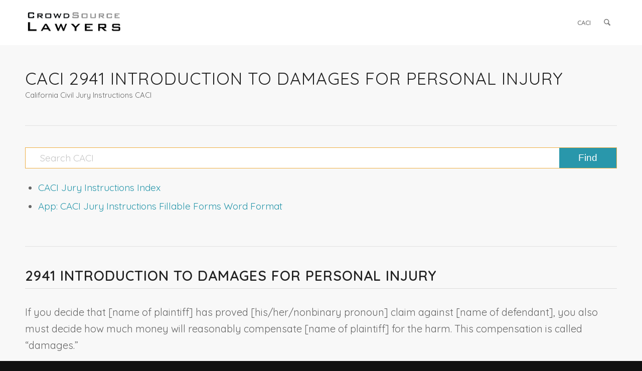

--- FILE ---
content_type: text/html; charset=UTF-8
request_url: https://crowdsourcelawyers.com/judicial-council-california-civil-jury-instructions-caci/caci-2941-introduction-to-damages-for-personal-injury/
body_size: 15184
content:
<!DOCTYPE html>
<html lang="en-US" class="html_stretched responsive av-preloader-active av-preloader-enabled  html_header_top html_logo_left html_main_nav_header html_menu_right html_slim html_header_sticky html_header_shrinking_disabled html_mobile_menu_phone html_header_searchicon html_content_align_center html_header_unstick_top_disabled html_header_stretch_disabled html_minimal_header html_av-overlay-side html_av-overlay-side-classic html_av-submenu-noclone html_entry_id_1534 av-cookies-no-cookie-consent av-no-preview av-custom-lightbox html_text_menu_active av-mobile-menu-switch-default">
<head>
<meta charset="UTF-8" />


<!-- mobile setting -->
<meta name="viewport" content="width=device-width, initial-scale=1">

<!-- Scripts/CSS and wp_head hook -->
<meta name='robots' content='index, follow, max-image-preview:large, max-snippet:-1, max-video-preview:-1' />

	<!-- This site is optimized with the Yoast SEO plugin v26.8 - https://yoast.com/product/yoast-seo-wordpress/ -->
	<title>CACI 2941 Introduction to Damages for Personal Injury - Judicial Council California Civil Jury Instructions CACI</title>
	<link rel="canonical" href="https://crowdsourcelawyers.com/judicial-council-california-civil-jury-instructions-caci/caci-2941-introduction-to-damages-for-personal-injury/" />
	<meta property="og:locale" content="en_US" />
	<meta property="og:type" content="article" />
	<meta property="og:title" content="CACI 2941 Introduction to Damages for Personal Injury - Judicial Council California Civil Jury Instructions CACI" />
	<meta property="og:url" content="https://crowdsourcelawyers.com/judicial-council-california-civil-jury-instructions-caci/caci-2941-introduction-to-damages-for-personal-injury/" />
	<meta property="og:site_name" content="Judicial Council California Civil Jury Instructions CACI" />
	<meta property="article:modified_time" content="2022-05-05T20:41:27+00:00" />
	<meta name="twitter:card" content="summary_large_image" />
	<meta name="twitter:label1" content="Est. reading time" />
	<meta name="twitter:data1" content="7 minutes" />
	<script type="application/ld+json" class="yoast-schema-graph">{"@context":"https://schema.org","@graph":[{"@type":"WebPage","@id":"https://crowdsourcelawyers.com/judicial-council-california-civil-jury-instructions-caci/caci-2941-introduction-to-damages-for-personal-injury/","url":"https://crowdsourcelawyers.com/judicial-council-california-civil-jury-instructions-caci/caci-2941-introduction-to-damages-for-personal-injury/","name":"CACI 2941 Introduction to Damages for Personal Injury - Judicial Council California Civil Jury Instructions CACI","isPartOf":{"@id":"https://crowdsourcelawyers.com/judicial-council-california-civil-jury-instructions-caci/#website"},"datePublished":"2021-10-25T03:52:15+00:00","dateModified":"2022-05-05T20:41:27+00:00","breadcrumb":{"@id":"https://crowdsourcelawyers.com/judicial-council-california-civil-jury-instructions-caci/caci-2941-introduction-to-damages-for-personal-injury/#breadcrumb"},"inLanguage":"en-US","potentialAction":[{"@type":"ReadAction","target":["https://crowdsourcelawyers.com/judicial-council-california-civil-jury-instructions-caci/caci-2941-introduction-to-damages-for-personal-injury/"]}]},{"@type":"BreadcrumbList","@id":"https://crowdsourcelawyers.com/judicial-council-california-civil-jury-instructions-caci/caci-2941-introduction-to-damages-for-personal-injury/#breadcrumb","itemListElement":[{"@type":"ListItem","position":1,"name":"Home","item":"https://crowdsourcelawyers.com/judicial-council-california-civil-jury-instructions-caci/home/"},{"@type":"ListItem","position":2,"name":"CACI 2941 Introduction to Damages for Personal Injury"}]},{"@type":"WebSite","@id":"https://crowdsourcelawyers.com/judicial-council-california-civil-jury-instructions-caci/#website","url":"https://crowdsourcelawyers.com/judicial-council-california-civil-jury-instructions-caci/","name":"Judicial Council California Civil Jury Instructions CACI","description":"California Civil Jury Instructions CACI site","publisher":{"@id":"https://crowdsourcelawyers.com/judicial-council-california-civil-jury-instructions-caci/#organization"},"potentialAction":[{"@type":"SearchAction","target":{"@type":"EntryPoint","urlTemplate":"https://crowdsourcelawyers.com/judicial-council-california-civil-jury-instructions-caci/?s={search_term_string}"},"query-input":{"@type":"PropertyValueSpecification","valueRequired":true,"valueName":"search_term_string"}}],"inLanguage":"en-US"},{"@type":"Organization","@id":"https://crowdsourcelawyers.com/judicial-council-california-civil-jury-instructions-caci/#organization","name":"CrowdSource Lawyers","url":"https://crowdsourcelawyers.com/judicial-council-california-civil-jury-instructions-caci/","logo":{"@type":"ImageObject","inLanguage":"en-US","@id":"https://crowdsourcelawyers.com/judicial-council-california-civil-jury-instructions-caci/#/schema/logo/image/","url":"https://crowdsourcelawyers.com/judicial-council-california-civil-jury-instructions-caci/wp-content/uploads/sites/2/2021/09/CrowdSource-Logo.png","contentUrl":"https://crowdsourcelawyers.com/judicial-council-california-civil-jury-instructions-caci/wp-content/uploads/sites/2/2021/09/CrowdSource-Logo.png","width":453,"height":208,"caption":"CrowdSource Lawyers"},"image":{"@id":"https://crowdsourcelawyers.com/judicial-council-california-civil-jury-instructions-caci/#/schema/logo/image/"}}]}</script>
	<!-- / Yoast SEO plugin. -->


<link rel='dns-prefetch' href='//www.googletagmanager.com' />
<link rel="alternate" type="application/rss+xml" title="Judicial Council California Civil Jury Instructions CACI &raquo; Feed" href="https://crowdsourcelawyers.com/judicial-council-california-civil-jury-instructions-caci/feed/" />
<link rel="alternate" type="application/rss+xml" title="Judicial Council California Civil Jury Instructions CACI &raquo; Comments Feed" href="https://crowdsourcelawyers.com/judicial-council-california-civil-jury-instructions-caci/comments/feed/" />
<link rel="alternate" title="oEmbed (JSON)" type="application/json+oembed" href="https://crowdsourcelawyers.com/judicial-council-california-civil-jury-instructions-caci/wp-json/oembed/1.0/embed?url=https%3A%2F%2Fcrowdsourcelawyers.com%2Fjudicial-council-california-civil-jury-instructions-caci%2Fcaci-2941-introduction-to-damages-for-personal-injury%2F" />
<link rel="alternate" title="oEmbed (XML)" type="text/xml+oembed" href="https://crowdsourcelawyers.com/judicial-council-california-civil-jury-instructions-caci/wp-json/oembed/1.0/embed?url=https%3A%2F%2Fcrowdsourcelawyers.com%2Fjudicial-council-california-civil-jury-instructions-caci%2Fcaci-2941-introduction-to-damages-for-personal-injury%2F&#038;format=xml" />
<style id='wp-img-auto-sizes-contain-inline-css' type='text/css'>
img:is([sizes=auto i],[sizes^="auto," i]){contain-intrinsic-size:3000px 1500px}
/*# sourceURL=wp-img-auto-sizes-contain-inline-css */
</style>
<style id='wp-emoji-styles-inline-css' type='text/css'>

	img.wp-smiley, img.emoji {
		display: inline !important;
		border: none !important;
		box-shadow: none !important;
		height: 1em !important;
		width: 1em !important;
		margin: 0 0.07em !important;
		vertical-align: -0.1em !important;
		background: none !important;
		padding: 0 !important;
	}
/*# sourceURL=wp-emoji-styles-inline-css */
</style>
<style id='wp-block-library-inline-css' type='text/css'>
:root{--wp-block-synced-color:#7a00df;--wp-block-synced-color--rgb:122,0,223;--wp-bound-block-color:var(--wp-block-synced-color);--wp-editor-canvas-background:#ddd;--wp-admin-theme-color:#007cba;--wp-admin-theme-color--rgb:0,124,186;--wp-admin-theme-color-darker-10:#006ba1;--wp-admin-theme-color-darker-10--rgb:0,107,160.5;--wp-admin-theme-color-darker-20:#005a87;--wp-admin-theme-color-darker-20--rgb:0,90,135;--wp-admin-border-width-focus:2px}@media (min-resolution:192dpi){:root{--wp-admin-border-width-focus:1.5px}}.wp-element-button{cursor:pointer}:root .has-very-light-gray-background-color{background-color:#eee}:root .has-very-dark-gray-background-color{background-color:#313131}:root .has-very-light-gray-color{color:#eee}:root .has-very-dark-gray-color{color:#313131}:root .has-vivid-green-cyan-to-vivid-cyan-blue-gradient-background{background:linear-gradient(135deg,#00d084,#0693e3)}:root .has-purple-crush-gradient-background{background:linear-gradient(135deg,#34e2e4,#4721fb 50%,#ab1dfe)}:root .has-hazy-dawn-gradient-background{background:linear-gradient(135deg,#faaca8,#dad0ec)}:root .has-subdued-olive-gradient-background{background:linear-gradient(135deg,#fafae1,#67a671)}:root .has-atomic-cream-gradient-background{background:linear-gradient(135deg,#fdd79a,#004a59)}:root .has-nightshade-gradient-background{background:linear-gradient(135deg,#330968,#31cdcf)}:root .has-midnight-gradient-background{background:linear-gradient(135deg,#020381,#2874fc)}:root{--wp--preset--font-size--normal:16px;--wp--preset--font-size--huge:42px}.has-regular-font-size{font-size:1em}.has-larger-font-size{font-size:2.625em}.has-normal-font-size{font-size:var(--wp--preset--font-size--normal)}.has-huge-font-size{font-size:var(--wp--preset--font-size--huge)}.has-text-align-center{text-align:center}.has-text-align-left{text-align:left}.has-text-align-right{text-align:right}.has-fit-text{white-space:nowrap!important}#end-resizable-editor-section{display:none}.aligncenter{clear:both}.items-justified-left{justify-content:flex-start}.items-justified-center{justify-content:center}.items-justified-right{justify-content:flex-end}.items-justified-space-between{justify-content:space-between}.screen-reader-text{border:0;clip-path:inset(50%);height:1px;margin:-1px;overflow:hidden;padding:0;position:absolute;width:1px;word-wrap:normal!important}.screen-reader-text:focus{background-color:#ddd;clip-path:none;color:#444;display:block;font-size:1em;height:auto;left:5px;line-height:normal;padding:15px 23px 14px;text-decoration:none;top:5px;width:auto;z-index:100000}html :where(.has-border-color){border-style:solid}html :where([style*=border-top-color]){border-top-style:solid}html :where([style*=border-right-color]){border-right-style:solid}html :where([style*=border-bottom-color]){border-bottom-style:solid}html :where([style*=border-left-color]){border-left-style:solid}html :where([style*=border-width]){border-style:solid}html :where([style*=border-top-width]){border-top-style:solid}html :where([style*=border-right-width]){border-right-style:solid}html :where([style*=border-bottom-width]){border-bottom-style:solid}html :where([style*=border-left-width]){border-left-style:solid}html :where(img[class*=wp-image-]){height:auto;max-width:100%}:where(figure){margin:0 0 1em}html :where(.is-position-sticky){--wp-admin--admin-bar--position-offset:var(--wp-admin--admin-bar--height,0px)}@media screen and (max-width:600px){html :where(.is-position-sticky){--wp-admin--admin-bar--position-offset:0px}}

/*# sourceURL=wp-block-library-inline-css */
</style><style id='global-styles-inline-css' type='text/css'>
:root{--wp--preset--aspect-ratio--square: 1;--wp--preset--aspect-ratio--4-3: 4/3;--wp--preset--aspect-ratio--3-4: 3/4;--wp--preset--aspect-ratio--3-2: 3/2;--wp--preset--aspect-ratio--2-3: 2/3;--wp--preset--aspect-ratio--16-9: 16/9;--wp--preset--aspect-ratio--9-16: 9/16;--wp--preset--color--black: #000000;--wp--preset--color--cyan-bluish-gray: #abb8c3;--wp--preset--color--white: #ffffff;--wp--preset--color--pale-pink: #f78da7;--wp--preset--color--vivid-red: #cf2e2e;--wp--preset--color--luminous-vivid-orange: #ff6900;--wp--preset--color--luminous-vivid-amber: #fcb900;--wp--preset--color--light-green-cyan: #7bdcb5;--wp--preset--color--vivid-green-cyan: #00d084;--wp--preset--color--pale-cyan-blue: #8ed1fc;--wp--preset--color--vivid-cyan-blue: #0693e3;--wp--preset--color--vivid-purple: #9b51e0;--wp--preset--color--metallic-red: #b02b2c;--wp--preset--color--maximum-yellow-red: #edae44;--wp--preset--color--yellow-sun: #eeee22;--wp--preset--color--palm-leaf: #83a846;--wp--preset--color--aero: #7bb0e7;--wp--preset--color--old-lavender: #745f7e;--wp--preset--color--steel-teal: #5f8789;--wp--preset--color--raspberry-pink: #d65799;--wp--preset--color--medium-turquoise: #4ecac2;--wp--preset--gradient--vivid-cyan-blue-to-vivid-purple: linear-gradient(135deg,rgb(6,147,227) 0%,rgb(155,81,224) 100%);--wp--preset--gradient--light-green-cyan-to-vivid-green-cyan: linear-gradient(135deg,rgb(122,220,180) 0%,rgb(0,208,130) 100%);--wp--preset--gradient--luminous-vivid-amber-to-luminous-vivid-orange: linear-gradient(135deg,rgb(252,185,0) 0%,rgb(255,105,0) 100%);--wp--preset--gradient--luminous-vivid-orange-to-vivid-red: linear-gradient(135deg,rgb(255,105,0) 0%,rgb(207,46,46) 100%);--wp--preset--gradient--very-light-gray-to-cyan-bluish-gray: linear-gradient(135deg,rgb(238,238,238) 0%,rgb(169,184,195) 100%);--wp--preset--gradient--cool-to-warm-spectrum: linear-gradient(135deg,rgb(74,234,220) 0%,rgb(151,120,209) 20%,rgb(207,42,186) 40%,rgb(238,44,130) 60%,rgb(251,105,98) 80%,rgb(254,248,76) 100%);--wp--preset--gradient--blush-light-purple: linear-gradient(135deg,rgb(255,206,236) 0%,rgb(152,150,240) 100%);--wp--preset--gradient--blush-bordeaux: linear-gradient(135deg,rgb(254,205,165) 0%,rgb(254,45,45) 50%,rgb(107,0,62) 100%);--wp--preset--gradient--luminous-dusk: linear-gradient(135deg,rgb(255,203,112) 0%,rgb(199,81,192) 50%,rgb(65,88,208) 100%);--wp--preset--gradient--pale-ocean: linear-gradient(135deg,rgb(255,245,203) 0%,rgb(182,227,212) 50%,rgb(51,167,181) 100%);--wp--preset--gradient--electric-grass: linear-gradient(135deg,rgb(202,248,128) 0%,rgb(113,206,126) 100%);--wp--preset--gradient--midnight: linear-gradient(135deg,rgb(2,3,129) 0%,rgb(40,116,252) 100%);--wp--preset--font-size--small: 1rem;--wp--preset--font-size--medium: 1.125rem;--wp--preset--font-size--large: 1.75rem;--wp--preset--font-size--x-large: clamp(1.75rem, 3vw, 2.25rem);--wp--preset--spacing--20: 0.44rem;--wp--preset--spacing--30: 0.67rem;--wp--preset--spacing--40: 1rem;--wp--preset--spacing--50: 1.5rem;--wp--preset--spacing--60: 2.25rem;--wp--preset--spacing--70: 3.38rem;--wp--preset--spacing--80: 5.06rem;--wp--preset--shadow--natural: 6px 6px 9px rgba(0, 0, 0, 0.2);--wp--preset--shadow--deep: 12px 12px 50px rgba(0, 0, 0, 0.4);--wp--preset--shadow--sharp: 6px 6px 0px rgba(0, 0, 0, 0.2);--wp--preset--shadow--outlined: 6px 6px 0px -3px rgb(255, 255, 255), 6px 6px rgb(0, 0, 0);--wp--preset--shadow--crisp: 6px 6px 0px rgb(0, 0, 0);}:root { --wp--style--global--content-size: 800px;--wp--style--global--wide-size: 1130px; }:where(body) { margin: 0; }.wp-site-blocks > .alignleft { float: left; margin-right: 2em; }.wp-site-blocks > .alignright { float: right; margin-left: 2em; }.wp-site-blocks > .aligncenter { justify-content: center; margin-left: auto; margin-right: auto; }:where(.is-layout-flex){gap: 0.5em;}:where(.is-layout-grid){gap: 0.5em;}.is-layout-flow > .alignleft{float: left;margin-inline-start: 0;margin-inline-end: 2em;}.is-layout-flow > .alignright{float: right;margin-inline-start: 2em;margin-inline-end: 0;}.is-layout-flow > .aligncenter{margin-left: auto !important;margin-right: auto !important;}.is-layout-constrained > .alignleft{float: left;margin-inline-start: 0;margin-inline-end: 2em;}.is-layout-constrained > .alignright{float: right;margin-inline-start: 2em;margin-inline-end: 0;}.is-layout-constrained > .aligncenter{margin-left: auto !important;margin-right: auto !important;}.is-layout-constrained > :where(:not(.alignleft):not(.alignright):not(.alignfull)){max-width: var(--wp--style--global--content-size);margin-left: auto !important;margin-right: auto !important;}.is-layout-constrained > .alignwide{max-width: var(--wp--style--global--wide-size);}body .is-layout-flex{display: flex;}.is-layout-flex{flex-wrap: wrap;align-items: center;}.is-layout-flex > :is(*, div){margin: 0;}body .is-layout-grid{display: grid;}.is-layout-grid > :is(*, div){margin: 0;}body{padding-top: 0px;padding-right: 0px;padding-bottom: 0px;padding-left: 0px;}a:where(:not(.wp-element-button)){text-decoration: underline;}:root :where(.wp-element-button, .wp-block-button__link){background-color: #32373c;border-width: 0;color: #fff;font-family: inherit;font-size: inherit;font-style: inherit;font-weight: inherit;letter-spacing: inherit;line-height: inherit;padding-top: calc(0.667em + 2px);padding-right: calc(1.333em + 2px);padding-bottom: calc(0.667em + 2px);padding-left: calc(1.333em + 2px);text-decoration: none;text-transform: inherit;}.has-black-color{color: var(--wp--preset--color--black) !important;}.has-cyan-bluish-gray-color{color: var(--wp--preset--color--cyan-bluish-gray) !important;}.has-white-color{color: var(--wp--preset--color--white) !important;}.has-pale-pink-color{color: var(--wp--preset--color--pale-pink) !important;}.has-vivid-red-color{color: var(--wp--preset--color--vivid-red) !important;}.has-luminous-vivid-orange-color{color: var(--wp--preset--color--luminous-vivid-orange) !important;}.has-luminous-vivid-amber-color{color: var(--wp--preset--color--luminous-vivid-amber) !important;}.has-light-green-cyan-color{color: var(--wp--preset--color--light-green-cyan) !important;}.has-vivid-green-cyan-color{color: var(--wp--preset--color--vivid-green-cyan) !important;}.has-pale-cyan-blue-color{color: var(--wp--preset--color--pale-cyan-blue) !important;}.has-vivid-cyan-blue-color{color: var(--wp--preset--color--vivid-cyan-blue) !important;}.has-vivid-purple-color{color: var(--wp--preset--color--vivid-purple) !important;}.has-metallic-red-color{color: var(--wp--preset--color--metallic-red) !important;}.has-maximum-yellow-red-color{color: var(--wp--preset--color--maximum-yellow-red) !important;}.has-yellow-sun-color{color: var(--wp--preset--color--yellow-sun) !important;}.has-palm-leaf-color{color: var(--wp--preset--color--palm-leaf) !important;}.has-aero-color{color: var(--wp--preset--color--aero) !important;}.has-old-lavender-color{color: var(--wp--preset--color--old-lavender) !important;}.has-steel-teal-color{color: var(--wp--preset--color--steel-teal) !important;}.has-raspberry-pink-color{color: var(--wp--preset--color--raspberry-pink) !important;}.has-medium-turquoise-color{color: var(--wp--preset--color--medium-turquoise) !important;}.has-black-background-color{background-color: var(--wp--preset--color--black) !important;}.has-cyan-bluish-gray-background-color{background-color: var(--wp--preset--color--cyan-bluish-gray) !important;}.has-white-background-color{background-color: var(--wp--preset--color--white) !important;}.has-pale-pink-background-color{background-color: var(--wp--preset--color--pale-pink) !important;}.has-vivid-red-background-color{background-color: var(--wp--preset--color--vivid-red) !important;}.has-luminous-vivid-orange-background-color{background-color: var(--wp--preset--color--luminous-vivid-orange) !important;}.has-luminous-vivid-amber-background-color{background-color: var(--wp--preset--color--luminous-vivid-amber) !important;}.has-light-green-cyan-background-color{background-color: var(--wp--preset--color--light-green-cyan) !important;}.has-vivid-green-cyan-background-color{background-color: var(--wp--preset--color--vivid-green-cyan) !important;}.has-pale-cyan-blue-background-color{background-color: var(--wp--preset--color--pale-cyan-blue) !important;}.has-vivid-cyan-blue-background-color{background-color: var(--wp--preset--color--vivid-cyan-blue) !important;}.has-vivid-purple-background-color{background-color: var(--wp--preset--color--vivid-purple) !important;}.has-metallic-red-background-color{background-color: var(--wp--preset--color--metallic-red) !important;}.has-maximum-yellow-red-background-color{background-color: var(--wp--preset--color--maximum-yellow-red) !important;}.has-yellow-sun-background-color{background-color: var(--wp--preset--color--yellow-sun) !important;}.has-palm-leaf-background-color{background-color: var(--wp--preset--color--palm-leaf) !important;}.has-aero-background-color{background-color: var(--wp--preset--color--aero) !important;}.has-old-lavender-background-color{background-color: var(--wp--preset--color--old-lavender) !important;}.has-steel-teal-background-color{background-color: var(--wp--preset--color--steel-teal) !important;}.has-raspberry-pink-background-color{background-color: var(--wp--preset--color--raspberry-pink) !important;}.has-medium-turquoise-background-color{background-color: var(--wp--preset--color--medium-turquoise) !important;}.has-black-border-color{border-color: var(--wp--preset--color--black) !important;}.has-cyan-bluish-gray-border-color{border-color: var(--wp--preset--color--cyan-bluish-gray) !important;}.has-white-border-color{border-color: var(--wp--preset--color--white) !important;}.has-pale-pink-border-color{border-color: var(--wp--preset--color--pale-pink) !important;}.has-vivid-red-border-color{border-color: var(--wp--preset--color--vivid-red) !important;}.has-luminous-vivid-orange-border-color{border-color: var(--wp--preset--color--luminous-vivid-orange) !important;}.has-luminous-vivid-amber-border-color{border-color: var(--wp--preset--color--luminous-vivid-amber) !important;}.has-light-green-cyan-border-color{border-color: var(--wp--preset--color--light-green-cyan) !important;}.has-vivid-green-cyan-border-color{border-color: var(--wp--preset--color--vivid-green-cyan) !important;}.has-pale-cyan-blue-border-color{border-color: var(--wp--preset--color--pale-cyan-blue) !important;}.has-vivid-cyan-blue-border-color{border-color: var(--wp--preset--color--vivid-cyan-blue) !important;}.has-vivid-purple-border-color{border-color: var(--wp--preset--color--vivid-purple) !important;}.has-metallic-red-border-color{border-color: var(--wp--preset--color--metallic-red) !important;}.has-maximum-yellow-red-border-color{border-color: var(--wp--preset--color--maximum-yellow-red) !important;}.has-yellow-sun-border-color{border-color: var(--wp--preset--color--yellow-sun) !important;}.has-palm-leaf-border-color{border-color: var(--wp--preset--color--palm-leaf) !important;}.has-aero-border-color{border-color: var(--wp--preset--color--aero) !important;}.has-old-lavender-border-color{border-color: var(--wp--preset--color--old-lavender) !important;}.has-steel-teal-border-color{border-color: var(--wp--preset--color--steel-teal) !important;}.has-raspberry-pink-border-color{border-color: var(--wp--preset--color--raspberry-pink) !important;}.has-medium-turquoise-border-color{border-color: var(--wp--preset--color--medium-turquoise) !important;}.has-vivid-cyan-blue-to-vivid-purple-gradient-background{background: var(--wp--preset--gradient--vivid-cyan-blue-to-vivid-purple) !important;}.has-light-green-cyan-to-vivid-green-cyan-gradient-background{background: var(--wp--preset--gradient--light-green-cyan-to-vivid-green-cyan) !important;}.has-luminous-vivid-amber-to-luminous-vivid-orange-gradient-background{background: var(--wp--preset--gradient--luminous-vivid-amber-to-luminous-vivid-orange) !important;}.has-luminous-vivid-orange-to-vivid-red-gradient-background{background: var(--wp--preset--gradient--luminous-vivid-orange-to-vivid-red) !important;}.has-very-light-gray-to-cyan-bluish-gray-gradient-background{background: var(--wp--preset--gradient--very-light-gray-to-cyan-bluish-gray) !important;}.has-cool-to-warm-spectrum-gradient-background{background: var(--wp--preset--gradient--cool-to-warm-spectrum) !important;}.has-blush-light-purple-gradient-background{background: var(--wp--preset--gradient--blush-light-purple) !important;}.has-blush-bordeaux-gradient-background{background: var(--wp--preset--gradient--blush-bordeaux) !important;}.has-luminous-dusk-gradient-background{background: var(--wp--preset--gradient--luminous-dusk) !important;}.has-pale-ocean-gradient-background{background: var(--wp--preset--gradient--pale-ocean) !important;}.has-electric-grass-gradient-background{background: var(--wp--preset--gradient--electric-grass) !important;}.has-midnight-gradient-background{background: var(--wp--preset--gradient--midnight) !important;}.has-small-font-size{font-size: var(--wp--preset--font-size--small) !important;}.has-medium-font-size{font-size: var(--wp--preset--font-size--medium) !important;}.has-large-font-size{font-size: var(--wp--preset--font-size--large) !important;}.has-x-large-font-size{font-size: var(--wp--preset--font-size--x-large) !important;}
/*# sourceURL=global-styles-inline-css */
</style>

<link rel='stylesheet' id='page-list-style-css' href='https://crowdsourcelawyers.com/judicial-council-california-civil-jury-instructions-caci/wp-content/plugins/page-list/css/page-list.css?ver=5.9' type='text/css' media='all' />
<link rel='stylesheet' id='avia-merged-styles-css' href='https://crowdsourcelawyers.com/judicial-council-california-civil-jury-instructions-caci/wp-content/uploads/sites/2/dynamic_avia/avia-merged-styles-61ac0b45e89abac6ea4d6a71c58fbbfe---680f891da17e4.css' type='text/css' media='all' />
<link rel='stylesheet' id='avia-single-post-1534-css' href='https://crowdsourcelawyers.com/judicial-council-california-civil-jury-instructions-caci/wp-content/uploads/sites/2/dynamic_avia/avia_posts_css/post-1534.css?ver=ver-1745854195' type='text/css' media='all' />
<script type="text/javascript" src="https://crowdsourcelawyers.com/judicial-council-california-civil-jury-instructions-caci/wp-includes/js/jquery/jquery.min.js?ver=3.7.1" id="jquery-core-js"></script>
<script type="text/javascript" src="https://crowdsourcelawyers.com/judicial-council-california-civil-jury-instructions-caci/wp-includes/js/jquery/jquery-migrate.min.js?ver=3.4.1" id="jquery-migrate-js"></script>
<script type="text/javascript" src="https://crowdsourcelawyers.com/judicial-council-california-civil-jury-instructions-caci/wp-content/uploads/sites/2/dynamic_avia/avia-head-scripts-070366f63d82c41a8edf227fc9d22909---680f891db8daa.js" id="avia-head-scripts-js"></script>
<link rel="https://api.w.org/" href="https://crowdsourcelawyers.com/judicial-council-california-civil-jury-instructions-caci/wp-json/" /><link rel="alternate" title="JSON" type="application/json" href="https://crowdsourcelawyers.com/judicial-council-california-civil-jury-instructions-caci/wp-json/wp/v2/pages/1534" /><link rel="EditURI" type="application/rsd+xml" title="RSD" href="https://crowdsourcelawyers.com/judicial-council-california-civil-jury-instructions-caci/xmlrpc.php?rsd" />
<meta name="generator" content="WordPress 6.9" />
<link rel='shortlink' href='https://crowdsourcelawyers.com/judicial-council-california-civil-jury-instructions-caci/?p=1534' />
<meta name="generator" content="Site Kit by Google 1.170.0" />
<link rel="icon" href="http://crowdsourcelawyers.com/judicial-council-california-civil-jury-instructions-caci/wp-content/uploads/sites/2/2021/09/CL-Logo.png" type="image/png">
<!--[if lt IE 9]><script src="https://crowdsourcelawyers.com/judicial-council-california-civil-jury-instructions-caci/wp-content/themes/enfold/js/html5shiv.js"></script><![endif]--><link rel="profile" href="https://gmpg.org/xfn/11" />
<link rel="alternate" type="application/rss+xml" title="Judicial Council California Civil Jury Instructions CACI RSS2 Feed" href="https://crowdsourcelawyers.com/judicial-council-california-civil-jury-instructions-caci/feed/" />
<link rel="pingback" href="https://crowdsourcelawyers.com/judicial-council-california-civil-jury-instructions-caci/xmlrpc.php" />

<!-- To speed up the rendering and to display the site as fast as possible to the user we include some styles and scripts for above the fold content inline -->
<script type="text/javascript">'use strict';var avia_is_mobile=!1;if(/Android|webOS|iPhone|iPad|iPod|BlackBerry|IEMobile|Opera Mini/i.test(navigator.userAgent)&&'ontouchstart' in document.documentElement){avia_is_mobile=!0;document.documentElement.className+=' avia_mobile '}
else{document.documentElement.className+=' avia_desktop '};document.documentElement.className+=' js_active ';(function(){var e=['-webkit-','-moz-','-ms-',''],n='',o=!1,a=!1;for(var t in e){if(e[t]+'transform' in document.documentElement.style){o=!0;n=e[t]+'transform'};if(e[t]+'perspective' in document.documentElement.style){a=!0}};if(o){document.documentElement.className+=' avia_transform '};if(a){document.documentElement.className+=' avia_transform3d '};if(typeof document.getElementsByClassName=='function'&&typeof document.documentElement.getBoundingClientRect=='function'&&avia_is_mobile==!1){if(n&&window.innerHeight>0){setTimeout(function(){var e=0,o={},a=0,t=document.getElementsByClassName('av-parallax'),i=window.pageYOffset||document.documentElement.scrollTop;for(e=0;e<t.length;e++){t[e].style.top='0px';o=t[e].getBoundingClientRect();a=Math.ceil((window.innerHeight+i-o.top)*0.3);t[e].style[n]='translate(0px, '+a+'px)';t[e].style.top='auto';t[e].className+=' enabled-parallax '}},50)}}})();</script><style type="text/css">
		@font-face {font-family: 'entypo-fontello-enfold'; font-weight: normal; font-style: normal; font-display: auto;
		src: url('https://crowdsourcelawyers.com/judicial-council-california-civil-jury-instructions-caci/wp-content/themes/enfold/config-templatebuilder/avia-template-builder/assets/fonts/entypo-fontello-enfold/entypo-fontello-enfold.woff2') format('woff2'),
		url('https://crowdsourcelawyers.com/judicial-council-california-civil-jury-instructions-caci/wp-content/themes/enfold/config-templatebuilder/avia-template-builder/assets/fonts/entypo-fontello-enfold/entypo-fontello-enfold.woff') format('woff'),
		url('https://crowdsourcelawyers.com/judicial-council-california-civil-jury-instructions-caci/wp-content/themes/enfold/config-templatebuilder/avia-template-builder/assets/fonts/entypo-fontello-enfold/entypo-fontello-enfold.ttf') format('truetype'),
		url('https://crowdsourcelawyers.com/judicial-council-california-civil-jury-instructions-caci/wp-content/themes/enfold/config-templatebuilder/avia-template-builder/assets/fonts/entypo-fontello-enfold/entypo-fontello-enfold.svg#entypo-fontello-enfold') format('svg'),
		url('https://crowdsourcelawyers.com/judicial-council-california-civil-jury-instructions-caci/wp-content/themes/enfold/config-templatebuilder/avia-template-builder/assets/fonts/entypo-fontello-enfold/entypo-fontello-enfold.eot'),
		url('https://crowdsourcelawyers.com/judicial-council-california-civil-jury-instructions-caci/wp-content/themes/enfold/config-templatebuilder/avia-template-builder/assets/fonts/entypo-fontello-enfold/entypo-fontello-enfold.eot?#iefix') format('embedded-opentype');
		}

		#top .avia-font-entypo-fontello-enfold, body .avia-font-entypo-fontello-enfold, html body [data-av_iconfont='entypo-fontello-enfold']:before{ font-family: 'entypo-fontello-enfold'; }
		
		@font-face {font-family: 'entypo-fontello'; font-weight: normal; font-style: normal; font-display: auto;
		src: url('https://crowdsourcelawyers.com/judicial-council-california-civil-jury-instructions-caci/wp-content/themes/enfold/config-templatebuilder/avia-template-builder/assets/fonts/entypo-fontello/entypo-fontello.woff2') format('woff2'),
		url('https://crowdsourcelawyers.com/judicial-council-california-civil-jury-instructions-caci/wp-content/themes/enfold/config-templatebuilder/avia-template-builder/assets/fonts/entypo-fontello/entypo-fontello.woff') format('woff'),
		url('https://crowdsourcelawyers.com/judicial-council-california-civil-jury-instructions-caci/wp-content/themes/enfold/config-templatebuilder/avia-template-builder/assets/fonts/entypo-fontello/entypo-fontello.ttf') format('truetype'),
		url('https://crowdsourcelawyers.com/judicial-council-california-civil-jury-instructions-caci/wp-content/themes/enfold/config-templatebuilder/avia-template-builder/assets/fonts/entypo-fontello/entypo-fontello.svg#entypo-fontello') format('svg'),
		url('https://crowdsourcelawyers.com/judicial-council-california-civil-jury-instructions-caci/wp-content/themes/enfold/config-templatebuilder/avia-template-builder/assets/fonts/entypo-fontello/entypo-fontello.eot'),
		url('https://crowdsourcelawyers.com/judicial-council-california-civil-jury-instructions-caci/wp-content/themes/enfold/config-templatebuilder/avia-template-builder/assets/fonts/entypo-fontello/entypo-fontello.eot?#iefix') format('embedded-opentype');
		}

		#top .avia-font-entypo-fontello, body .avia-font-entypo-fontello, html body [data-av_iconfont='entypo-fontello']:before{ font-family: 'entypo-fontello'; }
		</style>

<!--
Debugging Info for Theme support: 

Theme: Enfold
Version: 7.1
Installed: enfold
AviaFramework Version: 5.6
AviaBuilder Version: 6.0
aviaElementManager Version: 1.0.1
ML:256-PU:31-PLA:7
WP:6.9
Compress: CSS:all theme files - JS:all theme files
Updates: enabled - token has changed and not verified
PLAu:7
-->
</head>

<body id="top" class="wp-singular page-template-default page page-id-1534 wp-theme-enfold stretched rtl_columns av-curtain-numeric quicksand  post-type-page" itemscope="itemscope" itemtype="https://schema.org/WebPage" >

	<div class='av-siteloader-wrap '><div class="av-siteloader-inner"><div class="av-siteloader-cell"><div class="av-siteloader"><div class="av-siteloader-extra"></div></div></div></div></div>
	<div id='wrap_all'>

	
<header id='header' class='all_colors header_color light_bg_color  av_header_top av_logo_left av_main_nav_header av_menu_right av_slim av_header_sticky av_header_shrinking_disabled av_header_stretch_disabled av_mobile_menu_phone av_header_searchicon av_header_unstick_top_disabled av_minimal_header av_bottom_nav_disabled  av_header_border_disabled'  data-av_shrink_factor='50' role="banner" itemscope="itemscope" itemtype="https://schema.org/WPHeader" >

		<div  id='header_main' class='container_wrap container_wrap_logo'>

        <div class='container av-logo-container'><div class='inner-container'><span class='logo avia-standard-logo'><a href='https://crowdsourcelawyers.com/judicial-council-california-civil-jury-instructions-caci/' class='' aria-label='CrowdSource Logo' title='CrowdSource Logo'><img src="https://crowdsourcelawyers.com/judicial-council-california-civil-jury-instructions-caci/wp-content/uploads/sites/2/2021/09/CrowdSource-Logo.png" height="100" width="300" alt='Judicial Council California Civil Jury Instructions CACI' title='CrowdSource Logo' /></a></span><nav class='main_menu' data-selectname='Select a page'  role="navigation" itemscope="itemscope" itemtype="https://schema.org/SiteNavigationElement" ><div class="avia-menu av-main-nav-wrap"><ul role="menu" class="menu av-main-nav" id="avia-menu"><li role="menuitem" id="menu-item-48" class="menu-item menu-item-type-post_type menu-item-object-page menu-item-home menu-item-top-level menu-item-top-level-1"><a href="https://crowdsourcelawyers.com/judicial-council-california-civil-jury-instructions-caci/" itemprop="url" tabindex="0"><span class="avia-bullet"></span><span class="avia-menu-text">CACI</span><span class="avia-menu-fx"><span class="avia-arrow-wrap"><span class="avia-arrow"></span></span></span></a></li>
<li id="menu-item-search" class="noMobile menu-item menu-item-search-dropdown menu-item-avia-special" role="menuitem"><a class="avia-svg-icon avia-font-svg_entypo-fontello" aria-label="Search" href="?s=" rel="nofollow" title="Click to open the search input field" data-avia-search-tooltip="
&lt;search&gt;
	&lt;form role=&quot;search&quot; action=&quot;https://crowdsourcelawyers.com/judicial-council-california-civil-jury-instructions-caci/&quot; id=&quot;searchform&quot; method=&quot;get&quot; class=&quot;&quot;&gt;
		&lt;div&gt;
&lt;span class=&#039;av_searchform_search avia-svg-icon avia-font-svg_entypo-fontello&#039; data-av_svg_icon=&#039;search&#039; data-av_iconset=&#039;svg_entypo-fontello&#039;&gt;&lt;svg version=&quot;1.1&quot; xmlns=&quot;http://www.w3.org/2000/svg&quot; width=&quot;25&quot; height=&quot;32&quot; viewBox=&quot;0 0 25 32&quot; preserveAspectRatio=&quot;xMidYMid meet&quot; aria-labelledby=&#039;av-svg-title-1&#039; aria-describedby=&#039;av-svg-desc-1&#039; role=&quot;graphics-symbol&quot; aria-hidden=&quot;true&quot;&gt;
&lt;title id=&#039;av-svg-title-1&#039;&gt;Search&lt;/title&gt;
&lt;desc id=&#039;av-svg-desc-1&#039;&gt;Search&lt;/desc&gt;
&lt;path d=&quot;M24.704 24.704q0.96 1.088 0.192 1.984l-1.472 1.472q-1.152 1.024-2.176 0l-6.080-6.080q-2.368 1.344-4.992 1.344-4.096 0-7.136-3.040t-3.040-7.136 2.88-7.008 6.976-2.912 7.168 3.040 3.072 7.136q0 2.816-1.472 5.184zM3.008 13.248q0 2.816 2.176 4.992t4.992 2.176 4.832-2.016 2.016-4.896q0-2.816-2.176-4.96t-4.992-2.144-4.832 2.016-2.016 4.832z&quot;&gt;&lt;/path&gt;
&lt;/svg&gt;&lt;/span&gt;			&lt;input type=&quot;submit&quot; value=&quot;&quot; id=&quot;searchsubmit&quot; class=&quot;button&quot; title=&quot;Enter at least 3 characters to show search results in a dropdown or click to route to search result page to show all results&quot; /&gt;
			&lt;input type=&quot;search&quot; id=&quot;s&quot; name=&quot;s&quot; value=&quot;&quot; aria-label=&#039;Search&#039; placeholder=&#039;Search&#039; required /&gt;
		&lt;/div&gt;
	&lt;/form&gt;
&lt;/search&gt;
" data-av_svg_icon='search' data-av_iconset='svg_entypo-fontello'><svg version="1.1" xmlns="http://www.w3.org/2000/svg" width="25" height="32" viewBox="0 0 25 32" preserveAspectRatio="xMidYMid meet" aria-labelledby='av-svg-title-2' aria-describedby='av-svg-desc-2' role="graphics-symbol" aria-hidden="true">
<title id='av-svg-title-2'>Click to open the search input field</title>
<desc id='av-svg-desc-2'>Click to open the search input field</desc>
<path d="M24.704 24.704q0.96 1.088 0.192 1.984l-1.472 1.472q-1.152 1.024-2.176 0l-6.080-6.080q-2.368 1.344-4.992 1.344-4.096 0-7.136-3.040t-3.040-7.136 2.88-7.008 6.976-2.912 7.168 3.040 3.072 7.136q0 2.816-1.472 5.184zM3.008 13.248q0 2.816 2.176 4.992t4.992 2.176 4.832-2.016 2.016-4.896q0-2.816-2.176-4.96t-4.992-2.144-4.832 2.016-2.016 4.832z"></path>
</svg><span class="avia_hidden_link_text">Search</span></a></li><li class="av-burger-menu-main menu-item-avia-special " role="menuitem">
	        			<a href="#" aria-label="Menu" aria-hidden="false">
							<span class="av-hamburger av-hamburger--spin av-js-hamburger">
								<span class="av-hamburger-box">
						          <span class="av-hamburger-inner"></span>
						          <strong>Menu</strong>
								</span>
							</span>
							<span class="avia_hidden_link_text">Menu</span>
						</a>
	        		   </li></ul></div></nav></div> </div> 
		<!-- end container_wrap-->
		</div>
<div class="header_bg"></div>
<!-- end header -->
</header>

	<div id='main' class='all_colors' data-scroll-offset='88'>

	<div   class='main_color container_wrap_first container_wrap fullsize'  ><div class='container av-section-cont-open' ><main  role="main" itemprop="mainContentOfPage"  class='template-page content  av-content-full alpha units'><div class='post-entry post-entry-type-page post-entry-1534'><div class='entry-content-wrapper clearfix'><div  class='av-special-heading av-kuutr060-6a530065250d42d963f5bd67400347c8 av-special-heading-h1 blockquote modern-quote  avia-builder-el-0  el_before_av_hr  avia-builder-el-first '><h1 class='av-special-heading-tag '  itemprop="headline"  >CACI 2941 Introduction to Damages for Personal Injury</h1><div class='av-subheading av-subheading_below'><p>California Civil Jury Instructions CACI</p>
</div><div class="special-heading-border"><div class="special-heading-inner-border"></div></div></div>
<div  class='hr av-6wpnfi-747e7673c63b143a06bfefcf4d0e6ee9 hr-default  avia-builder-el-1  el_after_av_heading  el_before_avia_sc_search '><span class='hr-inner '><span class="hr-inner-style"></span></span></div>
<div  class='avia_search_element av-5vvk8e-9d5db630a6fb5ff363e4aa66b5fc3a31  avia-builder-el-2  el_after_av_hr  el_before_av_textblock '><search><form action='https://crowdsourcelawyers.com/judicial-council-california-civil-jury-instructions-caci/' id='searchform_element' method='get' class='' data-element_id='av-5vvk8e-9d5db630a6fb5ff363e4aa66b5fc3a31' ><div class='av_searchform_wrapper'><input type='search' value='' id='s' name='s' placeholder='Search CACI' aria-label='Search CACI' class='av-input-field ' required /><div class='av_searchsubmit_wrapper '><input type='submit' value='Find' id='searchsubmit' class='button ' title='View results on search page' aria-label='View results on search page' /></div><input type='hidden' name='numberposts' value='8' /><input type='hidden' name='post_type' value='page' /><input type='hidden' name='results_hide_fields' value='post_titles,meta,image' /></div></form></search></div>
<section  class='av_textblock_section av-407nby-96e1d39557e01769e37622057ed14eb9 '   itemscope="itemscope" itemtype="https://schema.org/CreativeWork" ><div class='avia_textblock'  itemprop="text" ><ul>
<li><a href="https://crowdsourcelawyers.com/judicial-council-california-civil-jury-instructions-caci/">CACI Jury Instructions Index</a></li>
<li><a href="https://caci-fillable-forms.crowdsourcelawyers.com/">App: CACI Jury Instructions Fillable Forms Word Format</a></li>
</ul>
</div></section>
<div  class='hr av-2n2j26-f1a4765cb49ebc1d3cfb7e652da43fb0 hr-default  avia-builder-el-4  el_after_av_textblock  el_before_av_textblock '><span class='hr-inner '><span class="hr-inner-style"></span></span></div>
<section  class='av_textblock_section av-kuutsav2-9d38cf2fcfe944dc2409ede0f4385e0f '   itemscope="itemscope" itemtype="https://schema.org/CreativeWork" ><div class='avia_textblock'  itemprop="text" ><h2 class="SS_Banner">2941 Introduction to Damages for Personal Injury</h2>
<hr />
<p><span class="SS_bf" data-housestyle="EMPHASIS_bf">If you decide that [</span><span class="SS_it" data-housestyle="EMPHASIS_it">name of plaintiff</span><span class="SS_bf" data-housestyle="EMPHASIS_bf">] has proved [his/her/</span><span class="SS_it" data-housestyle="EMPHASIS_it">nonbinary pronoun</span><span class="SS_bf" data-housestyle="EMPHASIS_bf">] claim against [</span><span class="SS_it" data-housestyle="EMPHASIS_it">name of defendant</span><span class="SS_bf" data-housestyle="EMPHASIS_bf">], you also must decide how much money will reasonably compensate [</span><span class="SS_it" data-housestyle="EMPHASIS_it">name of plaintiff</span><span class="SS_bf" data-housestyle="EMPHASIS_bf">] for the harm. This compensation is called “damages.”</span></p>
<p><span class="SS_bf" data-housestyle="EMPHASIS_bf">[</span><span class="SS_it" data-housestyle="EMPHASIS_it">Name of plaintiff</span><span class="SS_bf" data-housestyle="EMPHASIS_bf">] must prove the amount of [his/her/</span><span class="SS_it" data-housestyle="EMPHASIS_it">nonbinary pronoun</span><span class="SS_bf" data-housestyle="EMPHASIS_bf">] damages. However, [</span><span class="SS_it" data-housestyle="EMPHASIS_it">name of plaintiff</span><span class="SS_bf" data-housestyle="EMPHASIS_bf">] does not have to prove the exact amount of damages that will provide reasonable compensation for the harm. You must not speculate or guess in awarding damages.</span></p>
<p><span class="SS_bf" data-housestyle="EMPHASIS_bf">The following are the specific items of damages claimed by [</span><span class="SS_it" data-housestyle="EMPHASIS_it">name of plaintiff</span><span class="SS_bf" data-housestyle="EMPHASIS_bf">]: <br class="avia-permanent-lb" /><br class="avia-permanent-lb" /></span></p>
<hr />
<div class="SS_Note">
<h2 class="SS_HideShowSection SS_Expandable"></h2>
<div id="TRNotes_n_1" aria-expanded="true">
<p><span class="SS_it" data-housestyle="EMPHASIS_it">New September 2003 <br class="avia-permanent-lb" /><br class="avia-permanent-lb" /></span></p>
<hr />
<p><a href="https://crowdsourcelawyers.com/">Crowdsource Lawyers</a></p>
<p><a href="https://crowdsourcelawyers.com/judicial-council-california-civil-jury-instructions-caci">https://crowdsourcelawyers.com/judicial-council-california-civil-jury-instructions-caci</a><span class="SS_it" data-housestyle="EMPHASIS_it"><br class="avia-permanent-lb" /></span></p>
<hr />
<p><span style="font-size: 28px; font-weight: 600;">Directions for Use</span></p>
</div>
</div>
<div class="SS_Note">
<div id="TRNotes_n_2" aria-expanded="true">
<p>See the Damages series (CACI No. 3900 et seq.) for instructions on specific items of damages and other topics involving damages, such as the concept of present cash value, mitigation of damages, and the effect of preexisting conditions. Care should be taken to verify that the wording of these instructions is consistent with federal law regarding damages under the FELA. <br class="avia-permanent-lb" /><br class="avia-permanent-lb" /></p>
<hr />
</div>
</div>
<div class="SS_Note">
<h2 class="SS_HideShowSection SS_Expandable">Sources and Authority</h2>
<div id="TRNotes_n_3" aria-expanded="true">
<p><span class="SS_ListLabel">•</span><span class="SS_ListItemContent">Federal Employers’ Liability Act. 45 U.S.C. section 51.</span></p>
<p><span class="SS_ListLabel">•</span><span class="SS_ListItemContent">“[I]t is settled that the propriety of jury instructions concerning the measure of damages in an FELA action is an issue of ‘substance’ determined by federal law.” (<span class="SS_it" data-housestyle="EMPHASIS_it">St. Louis Southwestern Railway Co. v. Dickerson</span> (1985) 470 U.S. 409, 411 [105 S.Ct. 1347, 84 L.Ed.2d 303], internal citation omitted.)</span></p>
<p><span class="SS_ListLabel">•</span><span class="SS_ListItemContent">“A FELA plaintiff is entitled to recover for all past, present and probable future harm attributable to the defendant’s tortious conduct, including pain and suffering and mental anguish.” (<span class="SS_it" data-housestyle="EMPHASIS_it">Marchica v. Long Island Railroad Co.</span> (2d Cir. 1994) 31 F.3d 1197, 1207.)</span></p>
<p><span class="SS_ListLabel">•</span><span class="SS_ListItemContent">“A FELA plaintiff, upon proof of employer liability, may recover damages for loss of earnings, medical expenses and pain and suffering. The burden rests upon the plaintiff to establish by sufficient evidence a factual basis for the amount of damages sought.” (<span class="SS_it" data-housestyle="EMPHASIS_it">Williams v. Missouri Pacific Railroad Co.</span> (10th Cir. 1993) 11 F.3d 132, 135, internal citations omitted.)</span></p>
<p><span class="SS_ListLabel">•</span><span class="SS_ListItemContent">“The Act was not intended to supersede or pre-empt the common law in railroad employee injury cases, but merely to modify it in … specific particulars. Thus, the Act contains no provisions regulating the measure of damages recoverable in an action to which the FELA applies, and courts have since held that the absence in the Act of specific provisions governing the measure of damages in FELA actions does not affect their availability as before the Act.” (<span class="SS_it" data-housestyle="EMPHASIS_it">Hall v. Minnesota Transfer Railway Co.</span> (D.Minn. 1971) 322 F.Supp. 92, 94.)</span></p>
<p><span class="SS_ListLabel">•</span><span class="SS_ListItemContent">“The seaman may thus recover for all of his pecuniary damages including such damages as the cost of employing someone else to perform those domestic services that he would otherwise have been able to render but is now incapable of doing.” (<span class="SS_it" data-housestyle="EMPHASIS_it">Cruz v. Hendy International Co.</span> (5th Cir. 1981) 638 F.2d 719, 723 [Jones Act case], overruled on other grounds in <span class="SS_it" data-housestyle="EMPHASIS_it">Miles v. Apex Marine Corp.</span> (1990) 498 U.S. 19, 32–33 [111 S.Ct. 317, 112 L.Ed.2d 275].)</span></p>
<p><span class="SS_ListLabel">•</span><span class="SS_ListItemContent">“Although our decision in <span class="SS_it" data-housestyle="EMPHASIS_it">Jones &#038; Laughlin</span> makes clear that no single method for determining present value is mandated by federal law and that the method of calculating present value should take into account inflation and other sources of wage increases as well as the rate of interest, it is equally clear that an utter failure to instruct the jury that present value is the proper measure of a damages award is error.” (<span class="SS_it" data-housestyle="EMPHASIS_it">St. Louis Southwestern Railway, supra,</span> 470 U.S. at p. 412.)</span></p>
<p><span class="SS_ListLabel">•</span><span class="SS_ListItemContent">“Damages for the injury of loss of earning capacity may be recovered in a FELA action. ‘Earning capacity means the potential for earning money in the future … .’ The appropriate measure is the present value of the total amount of future earnings.” (<span class="SS_it" data-housestyle="EMPHASIS_it">Bissett v. Burlington Northern Railroad Co.</span> (8th Cir. 1992) 969 F.2d 727, 731, internal citations omitted.)</span></p>
<p><span class="SS_ListLabel">•</span><span class="SS_ListItemContent">“[W]e see no reason, and defendant has presented us with no reason, to create in FELA cases an exception to the general rule that the defendant has the burden of proving that the plaintiff could, with reasonable effort, have mitigated his damages.” (<span class="SS_it" data-housestyle="EMPHASIS_it">Jones v. Consolidated Rail Corp.</span> (6th Cir. 1986) 800 F.2d 590, 594.)</span></p>
<p><span class="SS_ListLabel">•</span><span class="SS_ListItemContent">“The federal and state courts have held with virtual unanimity over more than seven decades that prejudgment interest is not available under the FELA.” (<span class="SS_it" data-housestyle="EMPHASIS_it">Monessen Southwestern Railway Co. v. Morgan</span> (1988) 486 U.S. 330, 338 [108 S.Ct. 1837, 100 L.Ed.2d 349].)</span></p>
<p><span class="SS_ListLabel">•</span><span class="SS_ListItemContent">“We therefore reaffirm the conclusion … that punitive damages are unavailable under the FELA.” (<span class="SS_it" data-housestyle="EMPHASIS_it">Wildman v. Burlington Northern Railroad Co.</span> (9th Cir. 1987) 825 F.2d 1392, 1395, internal citation omitted.)</span></p>
<p><span class="SS_ListLabel">•</span><span class="SS_ListItemContent">“We have held specifically that the spouse of an injured railroad employee may not sue for loss of consortium under FELA.” (<span class="SS_it" data-housestyle="EMPHASIS_it">Kelsaw v. Union Pacific Railroad Co.</span> (9th Cir. 1982) 686 F.2d 819, 820, internal citation omitted.)</span></p>
<p><span class="SS_ListLabel">•</span><span class="SS_ListItemContent">45 U.S.C. section 55 provides: “Any contract, rule, regulation, or device whatsoever, the purpose or intent of which shall be to enable any common carrier to exempt itself from any liability created by this [chapter], shall to that extent be void: Provided, That in any action brought against any such common carrier under or by virtue of any of the provisions of this [chapter], such common carrier may set off therein any sum it has contributed or paid to any insurance, relief benefit, or indemnity that may have been paid to the injured employee or the person entitled thereto on account of the injury or death for which said action was brought.”</span></p>
<p><span class="SS_ListLabel">•</span><span class="SS_ListItemContent">“While at first glance the language of this provision seems broad enough to completely abrogate the common law collateral source rule, courts have limited the scope of the provision by focusing on the requirement that the covered payments be made ‘on account of the injury.’ Thus, the cases draw a distinction between payments emanating from a fringe benefit such as a retirement fund or a general hospital and medical insurance plan, and payments which the employer has undertaken voluntarily to indemnify itself against possible liabilities under the FELA.” (<span class="SS_it" data-housestyle="EMPHASIS_it">Clark v. Burlington Northern, Inc.</span> (8th Cir. 1984) 726 F.2d 448, 450, internal citation omitted.)</span></p>
<p><span class="SS_ListLabel">•</span><span class="SS_ListItemContent">“A benefit may be exempt from setoff under the collateral source rule even though the employer is the sole source of the fund. The important consideration is the character of the benefits received, rather than whether the source is actually independent of the employer. Medical expenses paid for by insurance are exempt from setoff regardless of whether the employer paid one hundred percent of the insurance premiums. Courts have also ruled private disability retirement plans established by a collective bargaining agreement and covering both job-related and non-job-related illness and injury are exempt from setoff.” (<span class="SS_it" data-housestyle="EMPHASIS_it">Clark, supra,</span> 726 F.2d at pp. 450–451, footnote and internal citations omitted.)</span></p>
<p><span class="SS_ListLabel">•</span><span class="SS_ListItemContent">“Generally, a tortfeasor need not pay twice for the damage caused, but he should not be allowed to set off compensation from a ‘collateral source’ against the amount he owes on account of his tort.” (<span class="SS_it" data-housestyle="EMPHASIS_it">Russo v. Matson Navigation Co.</span> (9th Cir. 1973) 486 F.2d 1018, 1020.)</span></p>
<p><span class="SS_ListLabel">•</span><span class="SS_ListItemContent">“It is well established in this circuit that the purpose and nature of the insurance benefits are controlling. Here, the purpose of the insurance coverage, as expressly described in the collective bargaining agreement, is to indemnify the employer against FELA liability. It follows that setoff should be allowed and that the benefits in this case should not be regarded as a collateral source.” (<span class="SS_it" data-housestyle="EMPHASIS_it">Folkestad v. Burlington Northern, Inc.</span> (9th Cir. 1987) 813 F.2d 1377, 1383.)</span></p>
<p><span class="SS_ListLabel">•</span><span class="SS_ListItemContent">“The mechanics of handling the setoff provided by the plan may be dealt with either by the Court instructing the jury that the amount of benefits provided by the GA-23000 contract must be set off against any damages awarded or by the Court as a matter of law reducing damages awarded by the jury.” (<span class="SS_it" data-housestyle="EMPHASIS_it">Brice v. National Railroad Passenger Corp.</span> (D. Md. 1987) 664 F.Supp. 220, 224.) <br class="avia-permanent-lb" /><br class="avia-permanent-lb" /></span></p>
<hr />
</div>
</div>
<h2 class="SS_Heading"><span class="SS_bf" data-housestyle="EMPHASIS_bf"><span class="SS_ib" data-housestyle="EMPHASIS_ib">Secondary Sources</span></span></h2>
<div>42 California Forms of Pleading and Practice, Ch. 485, <span class="SS_it" data-housestyle="EMPHASIS_it">Railroads</span>, §§ 485.43, 485.44 (Matthew Bender)</div>
<div class="SS_Note">
<div id="TRNotes_n_3" aria-expanded="true"></div>
</div>
</div></section>
<div  class='hr av-7x4qi6-8cae76bdd33559daf5bb361e1a4d8b24 hr-default  avia-builder-el-6  el_after_av_textblock  el_before_av_textblock '><span class='hr-inner '><span class="hr-inner-style"></span></span></div>
<section  class='av_textblock_section av-in44u-4884caf853610197d7bbcb33492ca62e '   itemscope="itemscope" itemtype="https://schema.org/CreativeWork" ><div class='avia_textblock'  itemprop="text" ><p><a href="https://crowdsourcelawyers.com/">CrowdSourceLawyers.com</a></p>
</div></section>
</div></div></main><!-- close content main element --> <!-- section close by builder template -->		</div><!--end builder template--></div><!-- close default .container_wrap element -->

	
				<footer class='container_wrap socket_color' id='socket'  role="contentinfo" itemscope="itemscope" itemtype="https://schema.org/WPFooter" aria-label="Copyright and company info" >
                    <div class='container'>

                        <span class='copyright'>© Copyright - Nakase Law Firm, Inc. </span>

                        
                    </div>

	            <!-- ####### END SOCKET CONTAINER ####### -->
				</footer>


					<!-- end main -->
		</div>

		<!-- end wrap_all --></div>
<a href='#top' title='Scroll to top' id='scroll-top-link' class='avia-svg-icon avia-font-svg_entypo-fontello' data-av_svg_icon='up-open' data-av_iconset='svg_entypo-fontello' tabindex='-1' aria-hidden='true'>
	<svg version="1.1" xmlns="http://www.w3.org/2000/svg" width="19" height="32" viewBox="0 0 19 32" preserveAspectRatio="xMidYMid meet" aria-labelledby='av-svg-title-3' aria-describedby='av-svg-desc-3' role="graphics-symbol" aria-hidden="true">
<title id='av-svg-title-3'>Scroll to top</title>
<desc id='av-svg-desc-3'>Scroll to top</desc>
<path d="M18.048 18.24q0.512 0.512 0.512 1.312t-0.512 1.312q-1.216 1.216-2.496 0l-6.272-6.016-6.272 6.016q-1.28 1.216-2.496 0-0.512-0.512-0.512-1.312t0.512-1.312l7.488-7.168q0.512-0.512 1.28-0.512t1.28 0.512z"></path>
</svg>	<span class="avia_hidden_link_text">Scroll to top</span>
</a>

<div id="fb-root"></div>

<script type="speculationrules">
{"prefetch":[{"source":"document","where":{"and":[{"href_matches":"/judicial-council-california-civil-jury-instructions-caci/*"},{"not":{"href_matches":["/judicial-council-california-civil-jury-instructions-caci/wp-*.php","/judicial-council-california-civil-jury-instructions-caci/wp-admin/*","/judicial-council-california-civil-jury-instructions-caci/wp-content/uploads/sites/2/*","/judicial-council-california-civil-jury-instructions-caci/wp-content/*","/judicial-council-california-civil-jury-instructions-caci/wp-content/plugins/*","/judicial-council-california-civil-jury-instructions-caci/wp-content/themes/enfold/*","/judicial-council-california-civil-jury-instructions-caci/*\\?(.+)"]}},{"not":{"selector_matches":"a[rel~=\"nofollow\"]"}},{"not":{"selector_matches":".no-prefetch, .no-prefetch a"}}]},"eagerness":"conservative"}]}
</script>

 <script type='text/javascript'>
 /* <![CDATA[ */  
var avia_framework_globals = avia_framework_globals || {};
    avia_framework_globals.frameworkUrl = 'https://crowdsourcelawyers.com/judicial-council-california-civil-jury-instructions-caci/wp-content/themes/enfold/framework/';
    avia_framework_globals.installedAt = 'https://crowdsourcelawyers.com/judicial-council-california-civil-jury-instructions-caci/wp-content/themes/enfold/';
    avia_framework_globals.ajaxurl = 'https://crowdsourcelawyers.com/judicial-council-california-civil-jury-instructions-caci/wp-admin/admin-ajax.php';
/* ]]> */ 
</script>
 
 <script type="text/javascript" src="https://crowdsourcelawyers.com/judicial-council-california-civil-jury-instructions-caci/wp-includes/js/underscore.min.js?ver=1.13.7" id="underscore-js"></script>
<script type="text/javascript" src="https://crowdsourcelawyers.com/judicial-council-california-civil-jury-instructions-caci/wp-content/themes/enfold/config-lottie-animations/assets/lottie-player/dotlottie-player.js?ver=7.1" id="avia-dotlottie-script-js"></script>
<script type="text/javascript" src="https://crowdsourcelawyers.com/judicial-council-california-civil-jury-instructions-caci/wp-content/uploads/sites/2/dynamic_avia/avia-footer-scripts-95686e7e03f01441ff3fe91b1a001879---680f891e0bf52.js" id="avia-footer-scripts-js"></script>
<script id="wp-emoji-settings" type="application/json">
{"baseUrl":"https://s.w.org/images/core/emoji/17.0.2/72x72/","ext":".png","svgUrl":"https://s.w.org/images/core/emoji/17.0.2/svg/","svgExt":".svg","source":{"concatemoji":"https://crowdsourcelawyers.com/judicial-council-california-civil-jury-instructions-caci/wp-includes/js/wp-emoji-release.min.js?ver=6.9"}}
</script>
<script type="module">
/* <![CDATA[ */
/*! This file is auto-generated */
const a=JSON.parse(document.getElementById("wp-emoji-settings").textContent),o=(window._wpemojiSettings=a,"wpEmojiSettingsSupports"),s=["flag","emoji"];function i(e){try{var t={supportTests:e,timestamp:(new Date).valueOf()};sessionStorage.setItem(o,JSON.stringify(t))}catch(e){}}function c(e,t,n){e.clearRect(0,0,e.canvas.width,e.canvas.height),e.fillText(t,0,0);t=new Uint32Array(e.getImageData(0,0,e.canvas.width,e.canvas.height).data);e.clearRect(0,0,e.canvas.width,e.canvas.height),e.fillText(n,0,0);const a=new Uint32Array(e.getImageData(0,0,e.canvas.width,e.canvas.height).data);return t.every((e,t)=>e===a[t])}function p(e,t){e.clearRect(0,0,e.canvas.width,e.canvas.height),e.fillText(t,0,0);var n=e.getImageData(16,16,1,1);for(let e=0;e<n.data.length;e++)if(0!==n.data[e])return!1;return!0}function u(e,t,n,a){switch(t){case"flag":return n(e,"\ud83c\udff3\ufe0f\u200d\u26a7\ufe0f","\ud83c\udff3\ufe0f\u200b\u26a7\ufe0f")?!1:!n(e,"\ud83c\udde8\ud83c\uddf6","\ud83c\udde8\u200b\ud83c\uddf6")&&!n(e,"\ud83c\udff4\udb40\udc67\udb40\udc62\udb40\udc65\udb40\udc6e\udb40\udc67\udb40\udc7f","\ud83c\udff4\u200b\udb40\udc67\u200b\udb40\udc62\u200b\udb40\udc65\u200b\udb40\udc6e\u200b\udb40\udc67\u200b\udb40\udc7f");case"emoji":return!a(e,"\ud83e\u1fac8")}return!1}function f(e,t,n,a){let r;const o=(r="undefined"!=typeof WorkerGlobalScope&&self instanceof WorkerGlobalScope?new OffscreenCanvas(300,150):document.createElement("canvas")).getContext("2d",{willReadFrequently:!0}),s=(o.textBaseline="top",o.font="600 32px Arial",{});return e.forEach(e=>{s[e]=t(o,e,n,a)}),s}function r(e){var t=document.createElement("script");t.src=e,t.defer=!0,document.head.appendChild(t)}a.supports={everything:!0,everythingExceptFlag:!0},new Promise(t=>{let n=function(){try{var e=JSON.parse(sessionStorage.getItem(o));if("object"==typeof e&&"number"==typeof e.timestamp&&(new Date).valueOf()<e.timestamp+604800&&"object"==typeof e.supportTests)return e.supportTests}catch(e){}return null}();if(!n){if("undefined"!=typeof Worker&&"undefined"!=typeof OffscreenCanvas&&"undefined"!=typeof URL&&URL.createObjectURL&&"undefined"!=typeof Blob)try{var e="postMessage("+f.toString()+"("+[JSON.stringify(s),u.toString(),c.toString(),p.toString()].join(",")+"));",a=new Blob([e],{type:"text/javascript"});const r=new Worker(URL.createObjectURL(a),{name:"wpTestEmojiSupports"});return void(r.onmessage=e=>{i(n=e.data),r.terminate(),t(n)})}catch(e){}i(n=f(s,u,c,p))}t(n)}).then(e=>{for(const n in e)a.supports[n]=e[n],a.supports.everything=a.supports.everything&&a.supports[n],"flag"!==n&&(a.supports.everythingExceptFlag=a.supports.everythingExceptFlag&&a.supports[n]);var t;a.supports.everythingExceptFlag=a.supports.everythingExceptFlag&&!a.supports.flag,a.supports.everything||((t=a.source||{}).concatemoji?r(t.concatemoji):t.wpemoji&&t.twemoji&&(r(t.twemoji),r(t.wpemoji)))});
//# sourceURL=https://crowdsourcelawyers.com/judicial-council-california-civil-jury-instructions-caci/wp-includes/js/wp-emoji-loader.min.js
/* ]]> */
</script>

<!-- google webfont font replacement -->

			<script type='text/javascript'>

				(function() {

					/*	check if webfonts are disabled by user setting via cookie - or user must opt in.	*/
					var html = document.getElementsByTagName('html')[0];
					var cookie_check = html.className.indexOf('av-cookies-needs-opt-in') >= 0 || html.className.indexOf('av-cookies-can-opt-out') >= 0;
					var allow_continue = true;
					var silent_accept_cookie = html.className.indexOf('av-cookies-user-silent-accept') >= 0;

					if( cookie_check && ! silent_accept_cookie )
					{
						if( ! document.cookie.match(/aviaCookieConsent/) || html.className.indexOf('av-cookies-session-refused') >= 0 )
						{
							allow_continue = false;
						}
						else
						{
							if( ! document.cookie.match(/aviaPrivacyRefuseCookiesHideBar/) )
							{
								allow_continue = false;
							}
							else if( ! document.cookie.match(/aviaPrivacyEssentialCookiesEnabled/) )
							{
								allow_continue = false;
							}
							else if( document.cookie.match(/aviaPrivacyGoogleWebfontsDisabled/) )
							{
								allow_continue = false;
							}
						}
					}

					if( allow_continue )
					{
						var f = document.createElement('link');

						f.type 	= 'text/css';
						f.rel 	= 'stylesheet';
						f.href 	= 'https://fonts.googleapis.com/css?family=Quicksand:400,600&display=auto';
						f.id 	= 'avia-google-webfont';

						document.getElementsByTagName('head')[0].appendChild(f);
					}
				})();

			</script>
			
<script type='text/javascript'>

	(function($) {

			/*	check if google analytics tracking is disabled by user setting via cookie - or user must opt in.	*/

			var analytics_code = "\n<!-- Global site tag (gtag.js) - Google Analytics -->\n<script id='google_analytics_script' class='google_analytics_scripts' async src='https:\/\/www.googletagmanager.com\/gtag\/js?id=G-J613GC6GXJ'><\/script>\n<script class='google_analytics_scripts' type='text\/javascript'>\nwindow.dataLayer = window.dataLayer || [];\nfunction gtag(){dataLayer.push(arguments);}\ngtag('js', new Date());\ngtag('config', 'G-J613GC6GXJ', { 'anonymize_ip': true });\n<\/script>\n".replace(/\"/g, '"' );
			var html = document.getElementsByTagName('html')[0];

			$('html').on( 'avia-cookie-settings-changed', function(e)
			{
					var cookie_check = html.className.indexOf('av-cookies-needs-opt-in') >= 0 || html.className.indexOf('av-cookies-can-opt-out') >= 0;
					var allow_continue = true;
					var silent_accept_cookie = html.className.indexOf('av-cookies-user-silent-accept') >= 0;
					var script_loaded = $( 'script.google_analytics_scripts' );

					if( cookie_check && ! silent_accept_cookie )
					{
						if( ! document.cookie.match(/aviaCookieConsent/) || html.className.indexOf('av-cookies-session-refused') >= 0 )
						{
							allow_continue = false;
						}
						else
						{
							if( ! document.cookie.match(/aviaPrivacyRefuseCookiesHideBar/) )
							{
								allow_continue = false;
							}
							else if( ! document.cookie.match(/aviaPrivacyEssentialCookiesEnabled/) )
							{
								allow_continue = false;
							}
							else if( document.cookie.match(/aviaPrivacyGoogleTrackingDisabled/) )
							{
								allow_continue = false;
							}
						}
					}

					//	allow 3-rd party plugins to hook (see enfold\config-cookiebot\cookiebot.js)
					if( window['wp'] && wp.hooks )
					{
						allow_continue = wp.hooks.applyFilters( 'aviaCookieConsent_allow_continue', allow_continue );
					}

					if( ! allow_continue )
					{
//						window['ga-disable-G-J613GC6GXJ'] = true;
						if( script_loaded.length > 0 )
						{
							script_loaded.remove();
						}
					}
					else
					{
						if( script_loaded.length == 0 )
						{
							$('head').append( analytics_code );
						}
					}
			});

			$('html').trigger( 'avia-cookie-settings-changed' );

	})( jQuery );

</script></body>
</html>


--- FILE ---
content_type: text/css; charset=UTF-8
request_url: https://crowdsourcelawyers.com/judicial-council-california-civil-jury-instructions-caci/wp-content/uploads/sites/2/dynamic_avia/avia_posts_css/post-1534.css?ver=ver-1745854195
body_size: -149
content:
#top .av-special-heading.av-kuutr060-6a530065250d42d963f5bd67400347c8{padding-bottom:10px}body .av-special-heading.av-kuutr060-6a530065250d42d963f5bd67400347c8 .av-special-heading-tag .heading-char{font-size:25px}.av-special-heading.av-kuutr060-6a530065250d42d963f5bd67400347c8 .av-subheading{font-size:15px} #top .avia_search_element.av-5vvk8e-9d5db630a6fb5ff363e4aa66b5fc3a31 .av_searchform_wrapper{border-radius:0px 0px 0px 0px;border-color:#edae44;background-color:#edae44}#top .avia_search_element.av-5vvk8e-9d5db630a6fb5ff363e4aa66b5fc3a31 #s.av-input-field{border-radius:0px 0px 0px 0px}#top .avia_search_element.av-5vvk8e-9d5db630a6fb5ff363e4aa66b5fc3a31 #searchsubmit{border-radius:0px 0px 0px 0px}#top .avia_search_element.av-5vvk8e-9d5db630a6fb5ff363e4aa66b5fc3a31 .av_searchsubmit_wrapper{border-radius:0px 0px 0px 0px}.ajax_search_response.av-5vvk8e-9d5db630a6fb5ff363e4aa66b5fc3a31{padding:0px 0px 0px 0px;margin:0px 0px 0px 0px} #top .av_textblock_section.av-kuutsav2-9d38cf2fcfe944dc2409ede0f4385e0f .avia_textblock{font-size:20px} #top .av_textblock_section.av-in44u-4884caf853610197d7bbcb33492ca62e .avia_textblock{font-size:22px}